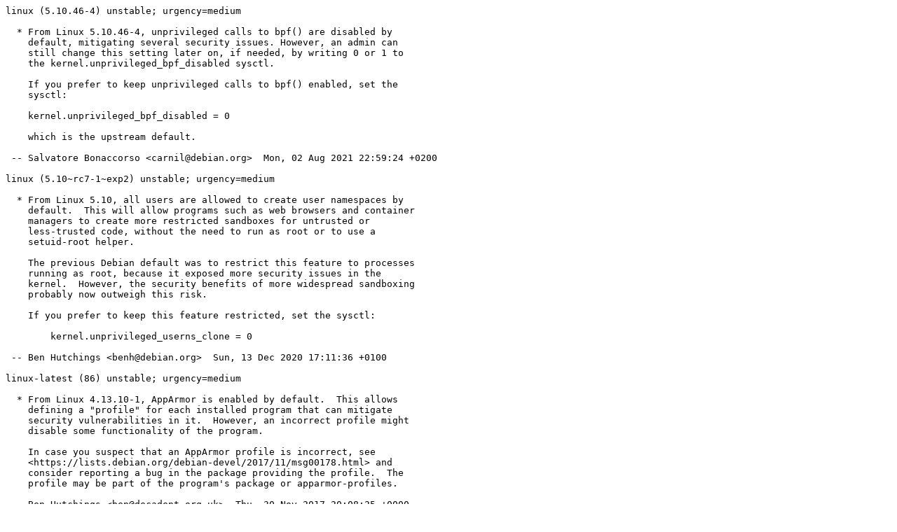

--- FILE ---
content_type: text/plain; charset=utf-8
request_url: http://metadata.ftp-master.debian.org/changelogs/main/l/linux/linux_6.6.15-2_linux-image-6.6.15-powerpc.NEWS
body_size: 1607
content:
linux (5.10.46-4) unstable; urgency=medium

  * From Linux 5.10.46-4, unprivileged calls to bpf() are disabled by
    default, mitigating several security issues. However, an admin can
    still change this setting later on, if needed, by writing 0 or 1 to
    the kernel.unprivileged_bpf_disabled sysctl.

    If you prefer to keep unprivileged calls to bpf() enabled, set the
    sysctl:

    kernel.unprivileged_bpf_disabled = 0

    which is the upstream default.

 -- Salvatore Bonaccorso <carnil@debian.org>  Mon, 02 Aug 2021 22:59:24 +0200

linux (5.10~rc7-1~exp2) unstable; urgency=medium

  * From Linux 5.10, all users are allowed to create user namespaces by
    default.  This will allow programs such as web browsers and container
    managers to create more restricted sandboxes for untrusted or
    less-trusted code, without the need to run as root or to use a
    setuid-root helper.

    The previous Debian default was to restrict this feature to processes
    running as root, because it exposed more security issues in the
    kernel.  However, the security benefits of more widespread sandboxing
    probably now outweigh this risk.

    If you prefer to keep this feature restricted, set the sysctl:

        kernel.unprivileged_userns_clone = 0

 -- Ben Hutchings <benh@debian.org>  Sun, 13 Dec 2020 17:11:36 +0100

linux-latest (86) unstable; urgency=medium

  * From Linux 4.13.10-1, AppArmor is enabled by default.  This allows
    defining a "profile" for each installed program that can mitigate
    security vulnerabilities in it.  However, an incorrect profile might
    disable some functionality of the program.

    In case you suspect that an AppArmor profile is incorrect, see
    <https://lists.debian.org/debian-devel/2017/11/msg00178.html> and
    consider reporting a bug in the package providing the profile.  The
    profile may be part of the program's package or apparmor-profiles.

 -- Ben Hutchings <ben@decadent.org.uk>  Thu, 30 Nov 2017 20:08:25 +0000

linux-latest (81) unstable; urgency=medium

  * From Linux 4.10, the old 'virtual syscall' interface on 64-bit PCs
    (amd64) is disabled.  This breaks chroot environments and containers
    that use (e)glibc 2.13 and earlier, including those based on Debian 7
    or RHEL/CentOS 6.  To re-enable it, set the kernel parameter:
    vsyscall=emulate

 -- Ben Hutchings <ben@decadent.org.uk>  Fri, 30 Jun 2017 23:50:03 +0100

linux-latest (76) unstable; urgency=medium

  * From Linux 4.8, several changes have been made in the kernel
    configuration to 'harden' the system, i.e. to mitigate security bugs.
    Some changes may cause legitimate applications to fail, and can be
    reverted by run-time configuration:
    - On most architectures, the /dev/mem device can no longer be used to
      access devices that also have a kernel driver.  This breaks dosemu
      and some old user-space graphics drivers.  To allow this, set the
      kernel parameter: iomem=relaxed
    - The kernel log is no longer readable by unprivileged users.  To
      allow this, set the sysctl: kernel.dmesg_restrict=0

 -- Ben Hutchings <ben@decadent.org.uk>  Sat, 29 Oct 2016 02:05:32 +0100

linux-latest (75) unstable; urgency=medium

  * From Linux 4.7, the iptables connection tracking system will no longer
    automatically load helper modules.  If your firewall configuration
    depends on connection tracking helpers, you should explicitly load the
    required modules.  For more information, see
    <https://home.regit.org/netfilter-en/secure-use-of-helpers/>.

 -- Ben Hutchings <ben@decadent.org.uk>  Sat, 29 Oct 2016 01:53:18 +0100
